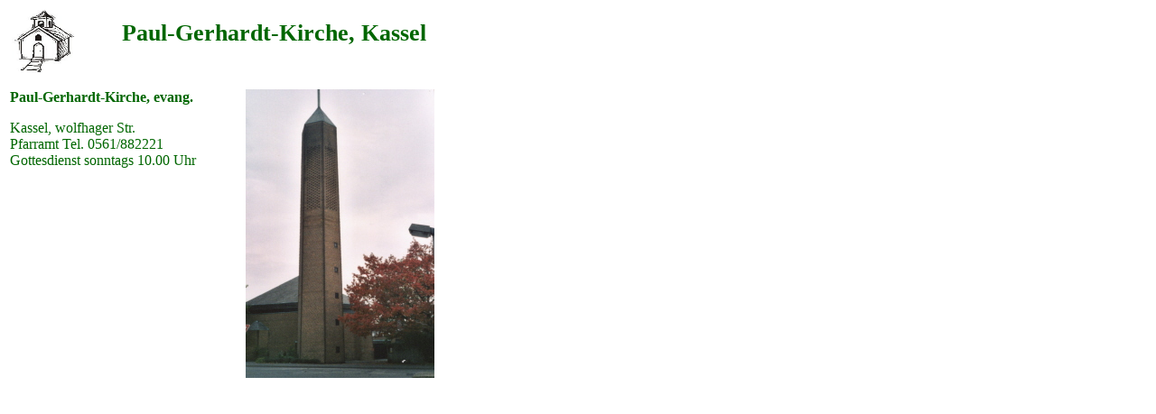

--- FILE ---
content_type: text/html
request_url: http://www.schwabenmedia.de/Kirchen/Kassel/Paul-gerhardt-kirche.php
body_size: 752
content:
<!DOCTYPE html PUBLIC "-//W3C//DTD HTML 4.01 Transitional//EN">
<html lang="de">
<head>
   <title> Die evang. Paul-Gerhardt-Kirche in Kassel </title>
   <meta name="description" content="Die evang. Paul-Gerhardt-Kirche in Kassel mikt Foto">
   <meta name="keywords" content="Kirchen, Meitingen, Paul-Gerhardt-Kirche, Kassel">
   <meta http-equiv="content-type" content="text/html; charset=iso-8859-1">

<link rel="stylesheet" type="text/css" href="../../Styles/style0.css">

</head>

<body text="#006600" bgcolor="#FFFFCC" link="#009900" vlink="#00CC00" alink="#00CC00">

<!-- Zoomen -->

<table cols=2>
<tr>
<td align=center valign=center width="15%">
<img SRC="../../Images/Church.jpg"
 HSPACE="2" height="70" width="70" align=CENTER>
</td>
<td VALIGN=center align=center>
<h1>
 Paul-Gerhardt-Kirche, Kassel
</h1>
</td></tr></table>
<p>

<table COLS=2>
<tr>
<td VALIGN=TOP width="40%">
<b>
 Paul-Gerhardt-Kirche, evang.
</b>
<p> Kassel, wolfhager Str.
<br> Pfarramt Tel. 0561/882221
<br> Gottesdienst sonntags 10.00 Uhr
</td>

<td ALIGN=center VALIGN=TOP>
<img SRC="Paul-gerhardt-kirche.jpg"
   alt="Foto der Paul-Gerhardt-Kirche in Kassel"
   HSPACE="10" height="320" width="209">
</td>
</tr>
</table>
<p><br>

<!--
&nbsp;&nbsp;&nbsp;&nbsp;
 Baugeschichte:
<p>

<table CELLSPACING="8" COLS="2">
<tr>
<td class="block" ALIGN=CENTER VALIGN=center WIDTH="15%"><b>

</b></td>

<td>

</td></tr>

</table>
<p><br>
-->

</body>
</html>
